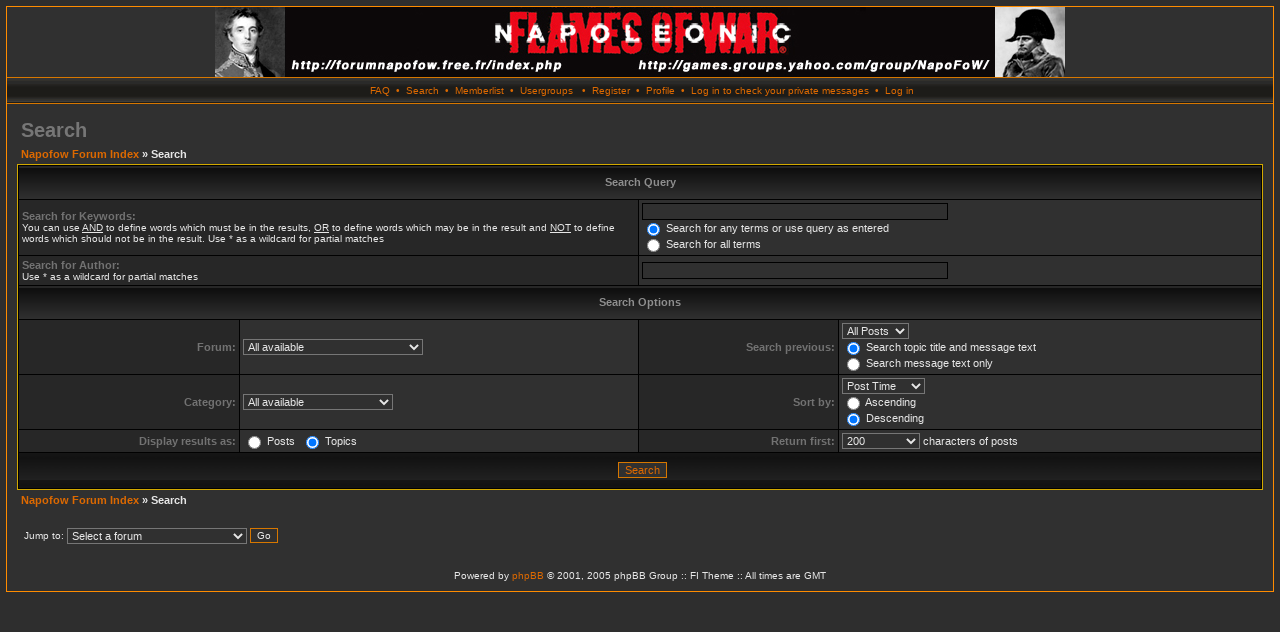

--- FILE ---
content_type: text/html
request_url: http://forumnapofow.free.fr/search.php?sid=464a1f129cc42d443b8315c4c196ecaf
body_size: 11196
content:
<?xml version="1.0" encoding="iso-8859-1"?>
<!DOCTYPE html PUBLIC "-//W3C//DTD XHTML 1.0 Transitional//EN" "http://www.w3.org/TR/xhtml1/DTD/xhtml1-transitional.dtd">
<html xmlns="http://www.w3.org/1999/xhtml" dir="ltr">
<head>
<meta http-equiv="Content-Type" content="text/html; charset=iso-8859-1" />
<meta http-equiv="Content-Style-Type" content="text/css" />

<link rel="top" href="./index.php?sid=e7f9474f97bd2c265d5f2e6d5d700eac" title="Napofow Forum Index" />
<link rel="search" href="./search.php?sid=e7f9474f97bd2c265d5f2e6d5d700eac" title="Search" />
<link rel="help" href="./faq.php?sid=e7f9474f97bd2c265d5f2e6d5d700eac" title="FAQ" />
<link rel="author" href="./memberlist.php?sid=e7f9474f97bd2c265d5f2e6d5d700eac" title="Memberlist" />

<title>Napofow :: Search</title>
<link rel="stylesheet" href="templates/fiblack/fiblack.css" type="text/css" />
</head>
<body>
<a name="top" id="top"></a>
<table class="bodyline" width="100%" cellspacing="0" cellpadding="0" border="0">
<tr>
<td>
<table class="topbkg" width="100%" cellspacing="0" cellpadding="0" border="0">
<div align="center"><a href="index.php?sid=e7f9474f97bd2c265d5f2e6d5d700eac"><img src="templates/fiblack/images/phpbb2_logo.jpg" border="0" alt="Napofow Forum Index" title="Napofow Forum Index" width="850" height="70" /></a></div>
</tr>
</table>
<table width="100%" border="0" cellspacing="0" cellpadding="2">
<tr>
<td align="center" class="topnav">&nbsp;<a href="faq.php?sid=e7f9474f97bd2c265d5f2e6d5d700eac">FAQ</a>&nbsp; &#8226;&nbsp; <a href="search.php?sid=e7f9474f97bd2c265d5f2e6d5d700eac">Search</a>
&nbsp;&#8226; &nbsp;<a href="memberlist.php?sid=e7f9474f97bd2c265d5f2e6d5d700eac">Memberlist</a>&nbsp; &#8226;
&nbsp;<a href="groupcp.php?sid=e7f9474f97bd2c265d5f2e6d5d700eac">Usergroups</a>
&nbsp; &#8226; &nbsp;<a href="profile.php?mode=register&amp;sid=e7f9474f97bd2c265d5f2e6d5d700eac">Register</a>
&nbsp;&#8226; &nbsp;<a href="profile.php?mode=editprofile&amp;sid=e7f9474f97bd2c265d5f2e6d5d700eac">Profile</a>&nbsp; &#8226; &nbsp;<a href="privmsg.php?folder=inbox&amp;sid=e7f9474f97bd2c265d5f2e6d5d700eac">Log in to check your private messages</a>&nbsp;
&#8226; &nbsp;<a href="login.php?sid=e7f9474f97bd2c265d5f2e6d5d700eac">Log in</a></td>
</tr>
</table>
<table width="100%" border="0" cellspacing="0" cellpadding="10">
<tr>
<td>
<form action="search.php?mode=results&amp;sid=e7f9474f97bd2c265d5f2e6d5d700eac" method="post">
<table width="100%" cellspacing="2" cellpadding="2" border="0">
<tr>
	<td class="maintitle">Search</td>
</tr>
<tr>
<td class="nav"><a href="index.php?sid=e7f9474f97bd2c265d5f2e6d5d700eac">Napofow Forum Index</a> &raquo; Search</td>
</tr>
</table>
<table class="forumline" width="100%" cellpadding="3" cellspacing="1" border="0">
<tr>
<th colspan="4">Search Query</th>
</tr>
<tr>
<td class="row1" colspan="2" width="50%"><span class="explaintitle">Search for Keywords:</span><br />
<span class="gensmall">You can use <u>AND</u> to define words which must be in the results, <u>OR</u> to define words which may be in the result and <u>NOT</u> to define words which should not be in the result. Use * as a wildcard for partial matches</span></td>
<td class="row2" colspan="2"> <input type="text" style="width: 300px" class="post" name="search_keywords" size="30" />
<br />
<table border="0" cellspacing="0" cellpadding="0">
<tr>
<td><input type="radio" name="search_terms" value="any" checked="checked" /></td>
<td nowrap="nowrap" class="genmed">&nbsp;Search for any terms or use query as entered</td>
</tr>
<tr>
<td><input type="radio" name="search_terms" value="all" /></td>
<td nowrap="nowrap" class="genmed">&nbsp;Search for all terms</td>
</tr>
</table>
</td>
</tr>
<tr>
<td class="row1" colspan="2"><span class="explaintitle">Search for Author:</span><br />
<span class="gensmall">Use * as a wildcard for partial matches</span></td>
<td class="row2" colspan="2">
<input type="text" style="width: 300px" class="post" name="search_author" size="30" />
</td>
</tr>
<tr>
<th colspan="4">Search Options</th>
</tr>
<tr>
<td class="row1" align="right"><span class="explaintitle">Forum:</span></td>
<td class="row2">
<select class="post" name="search_forum"><option value="-1">All available</option><option value="1">Core Rules</option><option value="2">Pre-1805 Lists Discussion</option><option value="3">1805-1812 Lists Discussion</option><option value="4">Post-1812 Army lists Discussion</option><option value="14">Orders of Battle</option><option value="5">Canon Musket and Sword</option><option value="6">Battle Reports</option><option value="7">Modelling and Painting</option><option value="8">Gallery</option><option value="15">Trades and Sales</option><option value="9">Armies</option><option value="10">Battles</option><option value="12">Suggestions</option><option value="13">Bugs</option><option value="16">The Baggage Train</option></select>
</td>
<td class="row1" align="right" nowrap="nowrap"><span class="explaintitle">Search previous:</span></td>
<td class="row2">
<select class="post" name="search_time"><option value="0" selected="selected">All Posts</option><option value="1">1 Day</option><option value="7">7 Days</option><option value="14">2 Weeks</option><option value="30">1 Month</option><option value="90">3 Months</option><option value="180">6 Months</option><option value="364">1 Year</option></select>
<table border="0" cellspacing="0" cellpadding="0">
<tr>
<td><input type="radio" name="search_fields" value="all" checked="checked" /></td>
<td nowrap="nowrap" class="genmed">&nbsp;Search topic title and message text</td>
</tr>
<tr>
<td><input type="radio" name="search_fields" value="msgonly" /></td>
<td nowrap="nowrap" class="genmed">&nbsp;Search message text only</td>
</tr>
</table>
</td>
</tr>
<tr>
<td class="row1" align="right"><span class="explaintitle">Category:</span></td>
<td class="row2">
<select class="post" name="search_cat"><option value="-1">All available</option><option value="1">Napoleonic Flames of War</option><option value="2">Modelling and Painting</option><option value="5">Trades and Sales</option><option value="3">History</option><option value="4">Forum</option></select>
</td>
<td class="row1" align="right"><span class="explaintitle">Sort by:</span></td>
<td class="row2">
<select class="post" name="sort_by"><option value="0">Post Time</option><option value="1">Post Subject</option><option value="2">Topic Title</option><option value="3">Author</option><option value="4">Forum</option></select>
<table border="0" cellspacing="0" cellpadding="0">
<tr>
<td><input type="radio" name="sort_dir" value="ASC" /></td>
<td nowrap="nowrap" class="genmed">&nbsp;Ascending</td>
</tr>
<tr>
<td><input type="radio" name="sort_dir" value="DESC" checked="checked" /></td>
<td nowrap="nowrap" class="genmed">&nbsp;Descending</td>
</tr>
</table>
</td>
</tr>
<tr>
<td class="row1" align="right" nowrap="nowrap"><span class="explaintitle">Display results as:</span></td>
<td class="row2">
<table border="0" cellspacing="0" cellpadding="0">
<tr>
<td><input type="radio" name="show_results" value="posts" /></td>
<td class="genmed" nowrap="nowrap">&nbsp;Posts&nbsp;&nbsp;</td>
<td><input type="radio" name="show_results" value="topics" checked="checked" /></td>
<td class="genmed" nowrap="nowrap">&nbsp;Topics</td>
</tr>
</table>
</td>
<td class="row1" align="right"><span class="explaintitle">Return first:</span></td>
<td class="row2">
<table border="0" cellspacing="0" cellpadding="0">
<tr>
<td><select class="post" name="return_chars"><option value="-1">All available</option><option value="0">0</option><option value="25">25</option><option value="50">50</option><option value="100">100</option><option value="200" selected="selected">200</option><option value="300">300</option><option value="400">400</option><option value="500">500</option><option value="600">600</option><option value="700">700</option><option value="800">800</option><option value="900">900</option><option value="1000">1000</option></select></td>
<td class="genmed" nowrap="nowrap">&nbsp;characters of posts</td>
</tr>
</table>
</td>
</tr>
<tr>
<td class="cat" colspan="4" align="center"><input class="button" type="submit" value="Search" />
</td>
</tr>
</table>
<table width="100%" cellspacing="2" cellpadding="2" border="0">
<tr>
<td class="nav"><a href="index.php?sid=e7f9474f97bd2c265d5f2e6d5d700eac">Napofow Forum Index</a> &raquo; Search</td>
</tr>
</table>
</form>
<table width="100%" cellspacing="2" cellpadding="2" border="0">
<tr>
	<td><br /><form method="get" name="jumpbox" action="viewforum.php?sid=e7f9474f97bd2c265d5f2e6d5d700eac" onsubmit="if(document.jumpbox.f.value == -1){return false;}"><table cellspacing="0" cellpadding="0" border="0">
<tr>
<td class="gensmall" nowrap="nowrap">&nbsp;Jump to:&nbsp;</td>
<td><select name="f" onchange="if(this.options[this.selectedIndex].value != -1){ forms['jumpbox'].submit() }"><option value="-1">Select a forum</option><option value="-1">&nbsp;</option><option value="-1">Napoleonic Flames of War</option><option value="-1">----------------</option><option value="1">Core Rules</option><option value="2">Pre-1805 Lists Discussion</option><option value="3">1805-1812 Lists Discussion</option><option value="4">Post-1812 Army lists Discussion</option><option value="14">Orders of Battle</option><option value="11">Tactics</option><option value="5">Canon Musket and Sword</option><option value="6">Battle Reports</option><option value="-1">&nbsp;</option><option value="-1">Modelling and Painting</option><option value="-1">----------------</option><option value="7">Modelling and Painting</option><option value="8">Gallery</option><option value="-1">&nbsp;</option><option value="-1">Trades and Sales</option><option value="-1">----------------</option><option value="15">Trades and Sales</option><option value="-1">&nbsp;</option><option value="-1">History</option><option value="-1">----------------</option><option value="9">Armies</option><option value="10">Battles</option><option value="-1">&nbsp;</option><option value="-1">Forum</option><option value="-1">----------------</option><option value="12">Suggestions</option><option value="13">Bugs</option><option value="16">The Baggage Train</option></select><input type="hidden" name="sid" value="e7f9474f97bd2c265d5f2e6d5d700eac" />&nbsp;</td>
<td><input type="submit" value="Go" class="catbutton" />
</td>
</tr>
</table>
</form>

</td>
	</tr>
</table>
<div align="center" class="gensmall"><br /><br />
<!--
We request you retain the full copyright notice below including the link to www.phpbb.com.
This not only gives respect to the large amount of time given freely by the developers
but also helps build interest, traffic and use of phpBB 2.0. If you cannot (for good
reason) retain the full copyright we request you at least leave in place the
Powered by phpBB  line, with phpBB linked to www.phpbb.com. If you refuse
to include even this then support on our forums may be affected.

The phpBB Group : 2002
// -->
Powered by <a href="http://www.phpbb.com/" target="_phpbb">phpBB</a> &copy; 2001, 2005 phpBB Group :: FI Theme ::
All times are GMT<br />
</div>
<a name="bot" id="bot"></a></td></tr></table></td></tr></table>
</body>
</html>
